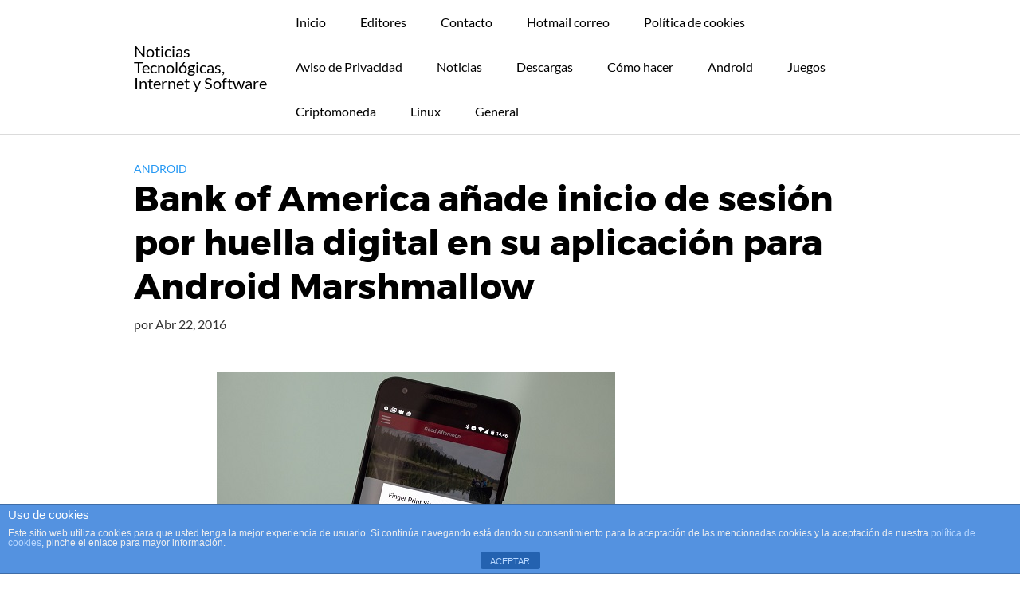

--- FILE ---
content_type: text/html; charset=UTF-8
request_url: https://www.reiniciado.net/bank-of-america-anade-inicio-de-sesion-por-huella-digital-en-su-aplicacion-para-android-marshmallow/
body_size: 10505
content:
<!DOCTYPE html>
<html lang="es">
<head>
	
	<!-- Global site tag (gtag.js) - Google Analytics -->
<script async src="https://www.googletagmanager.com/gtag/js?id=UA-155948554-1"></script>
<script>
  window.dataLayer = window.dataLayer || [];
  function gtag(){dataLayer.push(arguments);}
  gtag('js', new Date());

  gtag('config', 'UA-155948554-1');
</script>

	<meta charset="UTF-8">
	<meta name="viewport" content="width=device-width, initial-scale=1">
	<link rel="profile" href="https://gmpg.org/xfn/11">
	<meta name='robots' content='index, follow, max-image-preview:large, max-snippet:-1, max-video-preview:-1' />

	<!-- This site is optimized with the Yoast SEO plugin v18.9 - https://yoast.com/wordpress/plugins/seo/ -->
	<title>Bank of America añade inicio de sesión por huella digital en su aplicación para Android Marshmallow</title><link rel="stylesheet" href="https://www.reiniciado.net/wp-content/cache/min/1/e0d2e5d06dd2380639ba5bc1679c9b6e.css" media="all" data-minify="1" />
	<meta name="description" content="La última actualización de la aplicación del Bank of America para Android ofrece ahora mayores beneficios de seguridad para los usuarios de Marshmallow." />
	<link rel="canonical" href="https://www.reiniciado.net/bank-of-america-anade-inicio-de-sesion-por-huella-digital-en-su-aplicacion-para-android-marshmallow/" />
	<meta property="og:locale" content="es_ES" />
	<meta property="og:type" content="article" />
	<meta property="og:title" content="Bank of America añade inicio de sesión por huella digital en su aplicación para Android Marshmallow" />
	<meta property="og:description" content="La última actualización de la aplicación del Bank of America para Android ofrece ahora mayores beneficios de seguridad para los usuarios de Marshmallow." />
	<meta property="og:url" content="https://www.reiniciado.net/bank-of-america-anade-inicio-de-sesion-por-huella-digital-en-su-aplicacion-para-android-marshmallow/" />
	<meta property="og:site_name" content="Noticias Tecnológicas, Internet y Software" />
	<meta property="article:published_time" content="2016-04-22T16:34:50+00:00" />
	<meta property="article:modified_time" content="2016-04-22T12:35:43+00:00" />
	<meta property="og:image" content="https://www.reiniciado.net/wp-content/uploads/2016/04/App-del-Bank-of-America-añade-inicio-de-sesión-por-huella-digital-a-Marshmallow.jpg" />
	<meta property="og:image:width" content="500" />
	<meta property="og:image:height" content="351" />
	<meta property="og:image:type" content="image/jpeg" />
	<meta name="twitter:card" content="summary" />
	<meta name="twitter:label1" content="Escrito por" />
	<meta name="twitter:data1" content="" />
	<meta name="twitter:label2" content="Tiempo de lectura" />
	<meta name="twitter:data2" content="2 minutos" />
	<script type="application/ld+json" class="yoast-schema-graph">{"@context":"https://schema.org","@graph":[{"@type":"WebSite","@id":"https://www.reiniciado.net/#website","url":"https://www.reiniciado.net/","name":"Noticias Tecnológicas, Internet y Software","description":"Internet y actualidad tecnológica.","potentialAction":[{"@type":"SearchAction","target":{"@type":"EntryPoint","urlTemplate":"https://www.reiniciado.net/?s={search_term_string}"},"query-input":"required name=search_term_string"}],"inLanguage":"es"},{"@type":"ImageObject","inLanguage":"es","@id":"https://www.reiniciado.net/bank-of-america-anade-inicio-de-sesion-por-huella-digital-en-su-aplicacion-para-android-marshmallow/#primaryimage","url":"https://www.reiniciado.net/wp-content/uploads/2016/04/App-del-Bank-of-America-añade-inicio-de-sesión-por-huella-digital-a-Marshmallow.jpg","contentUrl":"https://www.reiniciado.net/wp-content/uploads/2016/04/App-del-Bank-of-America-añade-inicio-de-sesión-por-huella-digital-a-Marshmallow.jpg","width":500,"height":351},{"@type":"WebPage","@id":"https://www.reiniciado.net/bank-of-america-anade-inicio-de-sesion-por-huella-digital-en-su-aplicacion-para-android-marshmallow/#webpage","url":"https://www.reiniciado.net/bank-of-america-anade-inicio-de-sesion-por-huella-digital-en-su-aplicacion-para-android-marshmallow/","name":"Bank of America añade inicio de sesión por huella digital en su aplicación para Android Marshmallow","isPartOf":{"@id":"https://www.reiniciado.net/#website"},"primaryImageOfPage":{"@id":"https://www.reiniciado.net/bank-of-america-anade-inicio-de-sesion-por-huella-digital-en-su-aplicacion-para-android-marshmallow/#primaryimage"},"datePublished":"2016-04-22T16:34:50+00:00","dateModified":"2016-04-22T12:35:43+00:00","author":{"@id":""},"description":"La última actualización de la aplicación del Bank of America para Android ofrece ahora mayores beneficios de seguridad para los usuarios de Marshmallow.","breadcrumb":{"@id":"https://www.reiniciado.net/bank-of-america-anade-inicio-de-sesion-por-huella-digital-en-su-aplicacion-para-android-marshmallow/#breadcrumb"},"inLanguage":"es","potentialAction":[{"@type":"ReadAction","target":["https://www.reiniciado.net/bank-of-america-anade-inicio-de-sesion-por-huella-digital-en-su-aplicacion-para-android-marshmallow/"]}]},{"@type":"BreadcrumbList","@id":"https://www.reiniciado.net/bank-of-america-anade-inicio-de-sesion-por-huella-digital-en-su-aplicacion-para-android-marshmallow/#breadcrumb","itemListElement":[{"@type":"ListItem","position":1,"name":"Portada","item":"https://www.reiniciado.net/"},{"@type":"ListItem","position":2,"name":"Bank of America añade inicio de sesión por huella digital en su aplicación para Android Marshmallow"}]},{"@type":"Person","@id":""}]}</script>
	<!-- / Yoast SEO plugin. -->



<link rel="alternate" type="application/rss+xml" title="Noticias Tecnológicas, Internet y Software &raquo; Feed" href="https://www.reiniciado.net/feed/" />
<link rel="alternate" type="application/rss+xml" title="Noticias Tecnológicas, Internet y Software &raquo; Feed de los comentarios" href="https://www.reiniciado.net/comments/feed/" />
<link rel="alternate" type="application/rss+xml" title="Noticias Tecnológicas, Internet y Software &raquo; Comentario Bank of America añade inicio de sesión por huella digital en su aplicación para Android Marshmallow del feed" href="https://www.reiniciado.net/bank-of-america-anade-inicio-de-sesion-por-huella-digital-en-su-aplicacion-para-android-marshmallow/feed/" />







<style id='rocket-lazyload-inline-css' type='text/css'>
.rll-youtube-player{position:relative;padding-bottom:56.23%;height:0;overflow:hidden;max-width:100%;}.rll-youtube-player:focus-within{outline: 2px solid currentColor;outline-offset: 5px;}.rll-youtube-player iframe{position:absolute;top:0;left:0;width:100%;height:100%;z-index:100;background:0 0}.rll-youtube-player img{bottom:0;display:block;left:0;margin:auto;max-width:100%;width:100%;position:absolute;right:0;top:0;border:none;height:auto;-webkit-transition:.4s all;-moz-transition:.4s all;transition:.4s all}.rll-youtube-player img:hover{-webkit-filter:brightness(75%)}.rll-youtube-player .play{height:100%;width:100%;left:0;top:0;position:absolute;background:url(https://www.reiniciado.net/wp-content/plugins/wp-rocket/assets/img/youtube.png) no-repeat center;background-color: transparent !important;cursor:pointer;border:none;}
</style>
<script type='text/javascript' src='https://www.reiniciado.net/wp-includes/js/jquery/jquery.min.js?ver=3.6.0' id='jquery-core-js'></script>



<link rel="EditURI" type="application/rsd+xml" title="RSD" href="https://www.reiniciado.net/xmlrpc.php?rsd" />
<link rel="wlwmanifest" type="application/wlwmanifest+xml" href="https://www.reiniciado.net/wp-includes/wlwmanifest.xml" /> 
<link rel='shortlink' href='https://www.reiniciado.net/?p=32494' />
	<style>
		@media(min-width: 48rem){

			.container {
				width: 61rem;
			}

			.entry-content {
				max-width: 75%;
				flex-basis: 75%;
			}

			.entry-aside {
				max-width: 25%;
				flex-basis: 25%;
				order: 0;
				-ms-flex-order: 0;

			}

		}


		
		a {
			color: #2196f3;
		}

		

		
		.site-header {
			background-color: #ffffff;
		}

		
		
			.site-header a {
				color: ;
			}

			.site-nav-trigger span:before, .site-nav-trigger span:after, .site-nav-trigger span {
				background-color: ;
			}

			.site-navbar .menu-item-has-children:after {
				border-color: ;
			}

		

</style>

<style>
	</style>
			<style id="wpsp-style-frontend"></style>
			<link rel="icon" href="https://www.reiniciado.net/wp-content/uploads/2022/04/cropped-reiniciado-tecnologia-noticias-pc-gaming-gamer-correo-favicon-android-pc-ios-2-32x32.jpg" sizes="32x32" />
<link rel="icon" href="https://www.reiniciado.net/wp-content/uploads/2022/04/cropped-reiniciado-tecnologia-noticias-pc-gaming-gamer-correo-favicon-android-pc-ios-2-192x192.jpg" sizes="192x192" />
<link rel="apple-touch-icon" href="https://www.reiniciado.net/wp-content/uploads/2022/04/cropped-reiniciado-tecnologia-noticias-pc-gaming-gamer-correo-favicon-android-pc-ios-2-180x180.jpg" />
<meta name="msapplication-TileImage" content="https://www.reiniciado.net/wp-content/uploads/2022/04/cropped-reiniciado-tecnologia-noticias-pc-gaming-gamer-correo-favicon-android-pc-ios-2-270x270.jpg" />
<noscript><style id="rocket-lazyload-nojs-css">.rll-youtube-player, [data-lazy-src]{display:none !important;}</style></noscript>	
	<script data-ad-client="ca-pub-8069983453425960" async src="https://pagead2.googlesyndication.com/pagead/js/adsbygoogle.js"></script>
	<script>
(adsbygoogle = windows.adsbygoogle || []).push({
google_ad_client: "ca-pub-4846845172567012",
enable_page_level_ads: true,
overlays: {bottom: true}
});
</script> 
</head>
<body data-rsssl=1 class="post-template-default single single-post postid-32494 single-format-standard wp-schema-pro-2.7.2">
	<a class="screen-reader-text" href="#content">Saltar al contenido</a>
	
		
	

	
	<header class="site-header with-header">
		<div class="container">

			
				<div class="site-logo">

										<a href="https://www.reiniciado.net">Noticias Tecnológicas, Internet y Software</a>
					
				</div>

			
			
			<nav class="site-navbar site-navbar-right">
				<ul><li id="menu-item-58273" class="menu-item menu-item-type-custom menu-item-object-custom menu-item-58273"><a href="https://reiniciado.net" target="_blank" rel="nofollow">Inicio</a></li>
<li id="menu-item-20895" class="menu-item menu-item-type-post_type menu-item-object-page menu-item-20895"><a href="https://www.reiniciado.net/editores/">Editores</a></li>
<li id="menu-item-5761" class="menu-item menu-item-type-post_type menu-item-object-page menu-item-5761"><a href="https://www.reiniciado.net/contacto/">Contacto</a></li>
<li id="menu-item-58302" class="menu-item menu-item-type-post_type menu-item-object-page menu-item-58302"><a href="https://www.reiniciado.net/hotmail-iniciar-sesion-crear-cuenta-correo-electronico/">Hotmail correo</a></li>
<li id="menu-item-70820" class="menu-item menu-item-type-post_type menu-item-object-page menu-item-70820"><a href="https://www.reiniciado.net/politica-de-cookies/">Política de cookies</a></li>
<li id="menu-item-70823" class="menu-item menu-item-type-post_type menu-item-object-page menu-item-70823"><a href="https://www.reiniciado.net/aviso-de-privacidad/">Aviso de Privacidad</a></li>
<li id="menu-item-73735" class="menu-item menu-item-type-taxonomy menu-item-object-category current-post-ancestor current-menu-parent current-post-parent menu-item-73735"><a href="https://www.reiniciado.net/category/noticias/">Noticias</a></li>
<li id="menu-item-73736" class="menu-item menu-item-type-taxonomy menu-item-object-category menu-item-73736"><a href="https://www.reiniciado.net/category/descargas/">Descargas</a></li>
<li id="menu-item-73737" class="menu-item menu-item-type-taxonomy menu-item-object-category menu-item-73737"><a href="https://www.reiniciado.net/category/como-hacer/">Cómo hacer</a></li>
<li id="menu-item-73738" class="menu-item menu-item-type-taxonomy menu-item-object-category current-post-ancestor current-menu-parent current-post-parent menu-item-73738"><a href="https://www.reiniciado.net/category/android/">Android</a></li>
<li id="menu-item-73739" class="menu-item menu-item-type-taxonomy menu-item-object-category menu-item-73739"><a href="https://www.reiniciado.net/category/juegos/">Juegos</a></li>
<li id="menu-item-73740" class="menu-item menu-item-type-taxonomy menu-item-object-category menu-item-73740"><a href="https://www.reiniciado.net/category/criptomoneda/">Criptomoneda</a></li>
<li id="menu-item-73741" class="menu-item menu-item-type-taxonomy menu-item-object-category menu-item-73741"><a href="https://www.reiniciado.net/category/linux/">Linux</a></li>
<li id="menu-item-73742" class="menu-item menu-item-type-taxonomy menu-item-object-category menu-item-73742"><a href="https://www.reiniciado.net/category/general/">General</a></li>
</ul>			</nav>
			<div class="site-trigger">
				<a class="site-nav-trigger">
					<span></span>
				</a>
			</div>

					</div>
	</header>

	

	
	<!-- Yandex.Metrika counter -->

<noscript><div><img src="https://mc.yandex.ru/watch/51114860" style="position:absolute; left:-9999px;" alt="" /></div></noscript>
<!-- /Yandex.Metrika counter --><main id="content" class="site-main post-32494 post type-post status-publish format-standard has-post-thumbnail category-android category-noticias tag-android tag-bank-of-america tag-marshmallow">

	
	<header class="default-header">
	<div class="container">
		
			
			<div class="category">
				<a href="https://www.reiniciado.net/category/android/">Android</a>			</div>

			<h1 class="title">Bank of America añade inicio de sesión por huella digital en su aplicación para Android Marshmallow</h1>
			<div class="meta">
				<span class="byline"> por <span class="author"></span></span> <span class="posted-on">Abr 22, 2016</span>			</div>

			
			
			
		
	</div>

	
</header>

		
	<div id="content-wrapper" class="container flex">
		<div class="entry-content">

			
		<div class="post-thumbnail"><img width="500" height="351" src="data:image/svg+xml,%3Csvg%20xmlns='http://www.w3.org/2000/svg'%20viewBox='0%200%20500%20351'%3E%3C/svg%3E" class="attachment-large size-large wp-post-image" alt="" data-lazy-srcset="https://www.reiniciado.net/wp-content/uploads/2016/04/App-del-Bank-of-America-añade-inicio-de-sesión-por-huella-digital-a-Marshmallow.jpg 500w, https://www.reiniciado.net/wp-content/uploads/2016/04/App-del-Bank-of-America-añade-inicio-de-sesión-por-huella-digital-a-Marshmallow-100x70.jpg 100w" data-lazy-sizes="(max-width: 500px) 100vw, 500px" data-lazy-src="https://www.reiniciado.net/wp-content/uploads/2016/04/App-del-Bank-of-America-añade-inicio-de-sesión-por-huella-digital-a-Marshmallow.jpg" /><noscript><img width="500" height="351" src="https://www.reiniciado.net/wp-content/uploads/2016/04/App-del-Bank-of-America-añade-inicio-de-sesión-por-huella-digital-a-Marshmallow.jpg" class="attachment-large size-large wp-post-image" alt="" srcset="https://www.reiniciado.net/wp-content/uploads/2016/04/App-del-Bank-of-America-añade-inicio-de-sesión-por-huella-digital-a-Marshmallow.jpg 500w, https://www.reiniciado.net/wp-content/uploads/2016/04/App-del-Bank-of-America-añade-inicio-de-sesión-por-huella-digital-a-Marshmallow-100x70.jpg 100w" sizes="(max-width: 500px) 100vw, 500px" /></noscript></div>

		<div class="banner desktop "></div><div class="banner mobile "></div>			
			<div class="adsb30" style=" margin:12px; margin-left:0px; float:left"><script async src="https://pagead2.googlesyndication.com/pagead/js/adsbygoogle.js"></script>
<ins class="adsbygoogle"
     style="display:block; text-align:center;"
     data-ad-layout="in-article"
     data-ad-format="fluid"
     data-ad-client="ca-pub-8069983453425960"
     data-ad-slot="8940188119"></ins>
<script>
     (adsbygoogle = window.adsbygoogle || []).push({});
</script></div><p style="text-align: justify;">La última actualización aplicada a la aplicación del <strong>Bank of America</strong> para <strong>Android</strong> <strong>ofrece ahora mayores beneficios de seguridad para los usuarios de Marshmallow,</strong> agregando <strong>soporte para el inicio de sesión en sus cuentas a través del uso de la API de autenticación por sistema biométrico,</strong> tan solo con un toque.</p>
<p style="text-align: justify;">Este sistema permite a cualquier persona con un dispositivo compatible, es decir, con lector de huellas digitales y soporte para <strong>Android 6.0 Marshmallow</strong> el tener todas sus transacciones al alcance de su dedo.  Anteriormente, esta posibilidad solo era ofrecida a usuarios con teléfonos Samsung, debido al uso de su API.</p><div class="banner mobile "></div><div class="banner desktop "></div>
<p style="text-align: justify;"><strong><img class="aligncenter size-full wp-image-32496" src="data:image/svg+xml,%3Csvg%20xmlns='http://www.w3.org/2000/svg'%20viewBox='0%200%20500%20279'%3E%3C/svg%3E" alt="Bank of America para Android ofrece ahora mayores beneficios de seguridad para los usuarios de Marshmallow" width="500" height="279" data-lazy-src="https://www.reiniciado.net/wp-content/uploads/2016/04/Bank-of-America-para-Android-ofrece-ahora-mayores-beneficios-de-seguridad-para-los-usuarios-de-Marshmallow.png" /><noscript><img class="aligncenter size-full wp-image-32496" src="https://www.reiniciado.net/wp-content/uploads/2016/04/Bank-of-America-para-Android-ofrece-ahora-mayores-beneficios-de-seguridad-para-los-usuarios-de-Marshmallow.png" alt="Bank of America para Android ofrece ahora mayores beneficios de seguridad para los usuarios de Marshmallow" width="500" height="279" /></noscript></strong></p>
<p style="text-align: justify;">Sin embargo, no es esa la única característica de esta nueva actualización. También se permite revisar el catálogo de órdenes, personalizar los cheques y</p><div class="adsb30" style=" margin:12px; text-align:center"><script async src="https://pagead2.googlesyndication.com/pagead/js/adsbygoogle.js"></script>
<!-- reiniciado mitad del contenido -->
<ins class="adsbygoogle"
     style="display:block"
     data-ad-client="ca-pub-8069983453425960"
     data-ad-slot="4070278467"
     data-ad-format="auto"
     data-full-width-responsive="true"></ins>
<script>
     (adsbygoogle = window.adsbygoogle || []).push({});
</script>

</div>
<ul style="text-align: justify;">
<li>Pedir cheques: Explorar el catalogo, personalizar los cheques y rastrear su orden.</li>
<li>Escoger como se depositan los cheques: sea permitiendo que el teléfono tome la foto automáticamente, o tomando la captura por uno mismo.</li>
<li>Iniciar sesión con la huella digital. Si el modelo de celular posee esta característica, será visible un aviso con una casilla de verificación al iniciar sesión desde la app.</li>
</ul>
<p style="text-align: justify;">Es de recordar que hasta hace no tanto tiempo, las características biométricas de seguridad se limitaron a ser usadas por agencias gubernamentales, así como a un distinguido conjunto de fabricantes, como HP, que implantaron el hardware necesario en sus dispositivos portátiles.</p>
<p style="text-align: justify;">Últimamente, no obstante, los esfuerzos de marketing de <strong>Apple</strong> y posteriormente la empresa <strong>Samsung</strong> <strong>han, hecho posible la popularización del concepto de usar la huella digital para desbloquear dispositivos, como en teléfonos inteligentes y tabletas</strong>, para luego para acceder o autorizar diversas funciones, como la tienda de aplicaciones.</p>
<p style="text-align: justify;">En pocas palabras, la nueva función hace posible que los usuarios ingresen eficazmente a sus cuentas y puedan desplazarse por las funciones regulares de la aplicación <strong>sin necesidad de ingresar una clave</strong>.</p>
<p style="text-align: justify;"><strong><img class="aligncenter size-full wp-image-32497" src="data:image/svg+xml,%3Csvg%20xmlns='http://www.w3.org/2000/svg'%20viewBox='0%200%20500%20244'%3E%3C/svg%3E" alt="La app de Bank of America también es compatible con el Apple Watch" width="500" height="244" data-lazy-src="https://www.reiniciado.net/wp-content/uploads/2016/04/La-app-de-Bank-of-America-también-es-compatible-con-el-Apple-Watch.jpg" /><noscript><img class="aligncenter size-full wp-image-32497" src="https://www.reiniciado.net/wp-content/uploads/2016/04/La-app-de-Bank-of-America-también-es-compatible-con-el-Apple-Watch.jpg" alt="La app de Bank of America también es compatible con el Apple Watch" width="500" height="244" /></noscript></strong></p>
<p style="text-align: justify;">Es importante resaltar que la <strong>aplicación de Bank of America también es compatible con el Apple Watch</strong>, gracias a lo cual  los usuarios pueden verificar cual es el balance de su cuenta, así como las  transacciones recientes realizadas desde sus cuentas vinculadas, al igual que recibir alertas directamente en su reloj, aunque, de momento, no se ha incorporado función alguna que involucre sistema biométrico entre sus características</p><div class="adsb30" style=" margin:12px; margin-left:0px; text-align:left"><script async src="https://pagead2.googlesyndication.com/pagead/js/adsbygoogle.js"></script>
<!-- Reiniciado enlaces adaptativos final post -->
<ins class="adsbygoogle"
     style="display:block"
     data-ad-client="ca-pub-8069983453425960"
     data-ad-slot="4042358306"
     data-ad-format="link"
     data-full-width-responsive="true"></ins>
<script>
     (adsbygoogle = window.adsbygoogle || []).push({});
</script></div>
 <style> ins.adsbygoogle { background: transparent !important; } </style></p>
			
			<div class="banner desktop "></div><div class="banner mobile "></div>
			<footer class="entry-footer">
				
				
	<section class="entry-related">
		<h3>Entradas relacionadas</h3>
		<div class="flex flex-fluid">
			<article id="post-74520" class="entry-item column-third">
	<a href="https://www.reiniciado.net/como-ver-el-codigo-fuente-de-un-sitio-web-desde-tu-celular/" rel="bookmark">
		<img width="150" height="150" src="data:image/svg+xml,%3Csvg%20xmlns='http://www.w3.org/2000/svg'%20viewBox='0%200%20150%20150'%3E%3C/svg%3E" class="attachment-thumbnail size-thumbnail wp-post-image" alt="Como ver el código fuente de un sitio web desde tu celular" data-lazy-src="https://www.reiniciado.net/wp-content/uploads/2022/04/Como-ver-el-codigo-fuente-de-un-sitio-web-desde-tu-celular-150x150.jpg" /><noscript><img width="150" height="150" src="https://www.reiniciado.net/wp-content/uploads/2022/04/Como-ver-el-codigo-fuente-de-un-sitio-web-desde-tu-celular-150x150.jpg" class="attachment-thumbnail size-thumbnail wp-post-image" alt="Como ver el código fuente de un sitio web desde tu celular" /></noscript><h4 class="entry-title">Como ver el código fuente de un sitio web desde tu celular</h4>	</a>
</article>
<article id="post-71572" class="entry-item column-third">
	<a href="https://www.reiniciado.net/herramientas-utiles-para-la-programacion-en-android/" rel="bookmark">
		<img width="150" height="150" src="data:image/svg+xml,%3Csvg%20xmlns='http://www.w3.org/2000/svg'%20viewBox='0%200%20150%20150'%3E%3C/svg%3E" class="attachment-thumbnail size-thumbnail wp-post-image" alt="20 herramientas útiles para la programación en Android" data-lazy-src="https://www.reiniciado.net/wp-content/uploads/2022/01/20-herramientas-utiles-para-la-programacion-en-Android-150x150.jpg" /><noscript><img width="150" height="150" src="https://www.reiniciado.net/wp-content/uploads/2022/01/20-herramientas-utiles-para-la-programacion-en-Android-150x150.jpg" class="attachment-thumbnail size-thumbnail wp-post-image" alt="20 herramientas útiles para la programación en Android" /></noscript><h4 class="entry-title">20 herramientas útiles para la programación en Android</h4>	</a>
</article>
<article id="post-70898" class="entry-item column-third">
	<a href="https://www.reiniciado.net/5-aplicaciones-de-ecualizador-de-android-para-un-mejor-audio-en-tu-telefono/" rel="bookmark">
		<img width="150" height="150" src="data:image/svg+xml,%3Csvg%20xmlns='http://www.w3.org/2000/svg'%20viewBox='0%200%20150%20150'%3E%3C/svg%3E" class="attachment-thumbnail size-thumbnail wp-post-image" alt="5 Aplicaciones de ecualizador de Android para un mejor audio en tu teléfono" data-lazy-src="https://www.reiniciado.net/wp-content/uploads/2022/01/5-Aplicaciones-de-ecualizador-de-Android-para-un-mejor-audio-en-tu-teléfono-150x150.jpg" /><noscript><img width="150" height="150" src="https://www.reiniciado.net/wp-content/uploads/2022/01/5-Aplicaciones-de-ecualizador-de-Android-para-un-mejor-audio-en-tu-teléfono-150x150.jpg" class="attachment-thumbnail size-thumbnail wp-post-image" alt="5 Aplicaciones de ecualizador de Android para un mejor audio en tu teléfono" /></noscript><h4 class="entry-title">5 Aplicaciones de ecualizador de Android para un mejor audio en tu teléfono</h4>	</a>
</article>
<article id="post-70844" class="entry-item column-third">
	<a href="https://www.reiniciado.net/las-mejores-aplicaciones-de-sonidos-y-efectos-para-memes-soundboard/" rel="bookmark">
		<img width="150" height="150" src="data:image/svg+xml,%3Csvg%20xmlns='http://www.w3.org/2000/svg'%20viewBox='0%200%20150%20150'%3E%3C/svg%3E" class="attachment-thumbnail size-thumbnail wp-post-image" alt="" data-lazy-src="https://www.reiniciado.net/wp-content/uploads/2020/07/Las-Mejores-aplicaciones-de-sonidos-y-efectos-para-memes-Soundboard-150x150.jpg" /><noscript><img width="150" height="150" src="https://www.reiniciado.net/wp-content/uploads/2020/07/Las-Mejores-aplicaciones-de-sonidos-y-efectos-para-memes-Soundboard-150x150.jpg" class="attachment-thumbnail size-thumbnail wp-post-image" alt="" /></noscript><h4 class="entry-title">Las Mejores aplicaciones de sonidos y efectos para memes Soundboard</h4>	</a>
</article>
<article id="post-70723" class="entry-item column-third">
	<a href="https://www.reiniciado.net/los-mejores-juegos-moba-para-dispositivos-android/" rel="bookmark">
		<img width="150" height="150" src="data:image/svg+xml,%3Csvg%20xmlns='http://www.w3.org/2000/svg'%20viewBox='0%200%20150%20150'%3E%3C/svg%3E" class="attachment-thumbnail size-thumbnail wp-post-image" alt="Los 20 mejores Juegos MOBA para dispositivos Android" data-lazy-src="https://www.reiniciado.net/wp-content/uploads/2020/07/Los-20-mejores-Juegos-MOBA-para-dispositivos-Android-150x150.jpg" /><noscript><img width="150" height="150" src="https://www.reiniciado.net/wp-content/uploads/2020/07/Los-20-mejores-Juegos-MOBA-para-dispositivos-Android-150x150.jpg" class="attachment-thumbnail size-thumbnail wp-post-image" alt="Los 20 mejores Juegos MOBA para dispositivos Android" /></noscript><h4 class="entry-title">Los 20 mejores Juegos MOBA para dispositivos Android</h4>	</a>
</article>
<article id="post-68446" class="entry-item column-third">
	<a href="https://www.reiniciado.net/los-mejores-juegos-sin-conexion-para-android/" rel="bookmark">
		<img width="150" height="150" src="data:image/svg+xml,%3Csvg%20xmlns='http://www.w3.org/2000/svg'%20viewBox='0%200%20150%20150'%3E%3C/svg%3E" class="attachment-thumbnail size-thumbnail wp-post-image" alt="" data-lazy-src="https://www.reiniciado.net/wp-content/uploads/2020/07/Los-20-mejores-juegos-sin-conexión-para-Android-150x150.jpg" /><noscript><img width="150" height="150" src="https://www.reiniciado.net/wp-content/uploads/2020/07/Los-20-mejores-juegos-sin-conexión-para-Android-150x150.jpg" class="attachment-thumbnail size-thumbnail wp-post-image" alt="" /></noscript><h4 class="entry-title">Los 20 mejores juegos sin conexión para Android</h4>	</a>
</article>
		</div>
	</section>

	
									<div id="comments" class="comments-area">
		<div id="respond" class="comment-respond">
		<h3>Deja una respuesta <small><a rel="nofollow" id="cancel-comment-reply-link" href="/bank-of-america-anade-inicio-de-sesion-por-huella-digital-en-su-aplicacion-para-android-marshmallow/#respond" style="display:none;">Cancelar la respuesta</a></small></h3><form action="https://www.reiniciado.net/wp-comments-post.php" method="post" id="commentform" class="comment-form" novalidate><p class="comment-notes"><span id="email-notes">Tu dirección de correo electrónico no será publicada.</span> Los campos obligatorios están marcados con <span class="required">*</span></p><textarea id="comment" name="comment" cols="45" rows="1" required></textarea><p class="comment-form-author"><label for="author">Nombre <span class="required">*</span></label> <input id="author" name="author" type="text" value="" size="30" maxlength="245" required='required' /></p>
<p class="comment-form-email"><label for="email">Correo electrónico <span class="required">*</span></label> <input id="email" name="email" type="email" value="" size="30" maxlength="100" aria-describedby="email-notes" required='required' /></p>
<p class="comment-form-url"><label for="url">Web</label> <input id="url" name="url" type="url" value="" size="30" maxlength="200" /></p>
<p class="comment-form-cookies-consent"><input id="wp-comment-cookies-consent" name="wp-comment-cookies-consent" type="checkbox" value="yes" /> <label for="wp-comment-cookies-consent">Guarda mi nombre, correo electrónico y web en este navegador para la próxima vez que comente.</label></p>
<p class="form-submit"><input name="submit" type="submit" id="submit" class="btn btn-primary" value="Publicar el comentario" /> <input type='hidden' name='comment_post_ID' value='32494' id='comment_post_ID' />
<input type='hidden' name='comment_parent' id='comment_parent' value='0' />
</p></form>	</div><!-- #respond -->
	</div><!-- #comments -->				
				
			</footer>

		</div>

		<aside id="secondary" class="widget-area entry-aside">
	<div class="widget-area-wrapper sticky">
		<section id="custom_html-3" class="widget_text widget widget_custom_html"><div class="textwidget custom-html-widget"><script async src="https://pagead2.googlesyndication.com/pagead/js/adsbygoogle.js"></script>
<!-- Reiniciado bloque widget derecha -->
<ins class="adsbygoogle"
     style="display:block"
     data-ad-client="ca-pub-8069983453425960"
     data-ad-slot="7267287442"
     data-ad-format="auto"
     data-full-width-responsive="true"></ins>
<script>
     (adsbygoogle = window.adsbygoogle || []).push({});
</script>
</div></section>	</div>
</aside><!-- #secondary -->		
	</div>
</main>


<footer class="site-footer">
	<div class="container">
				<div class="credits row">

	
		<p>Internet y actualidad tecnológica.</p>

		
</div>
	</div>
</footer>


<!-- Site Overlay -->
<div class="site-overlay"></div>

<!-- HTML del pié de página -->
<div class="cdp-cookies-alerta  cdp-solapa-ocultar cdp-cookies-textos-izq cdp-cookies-tema-azul">
	<div class="cdp-cookies-texto">
		<h4 style="font-size:15px !important;line-height:15px !important">Uso de cookies</h4><p style="font-size:12px !important;line-height:12px !important">Este sitio web utiliza cookies para que usted tenga la mejor experiencia de usuario. Si continúa navegando está dando su consentimiento para la aceptación de las mencionadas cookies y la aceptación de nuestra <a href="https://reiniciado.net/politica-de-cookies/" style="font-size:12px !important;line-height:12px !important">política de cookies</a>, pinche el enlace para mayor información.</p>
		<a href="javascript:;" class="cdp-cookies-boton-cerrar">ACEPTAR</a> 
	</div>
	<a class="cdp-cookies-solapa">Aviso de cookies</a>
</div>
 
		<script type="application/ld+json">
			{
				"@context": "http://schema.org",
				"@type": "WebSite",
				"name": "Noticias Tecnológicas, Internet y Software",
				"alternateName": "Internet y actualidad tecnológica.",
				"url": "https://www.reiniciado.net/url"
			}
		</script>

		
			<script type="application/ld+json">
				{
				"@context": "http://schema.org",
				"@type": "Article",
				"headline": "La última actualización aplicada a la aplicación del Bank of America para Leer más...",
				"mainEntityOfPage": {
					"@type": "WebPage",
					"@id": "https://www.reiniciado.net/bank-of-america-anade-inicio-de-sesion-por-huella-digital-en-su-aplicacion-para-android-marshmallow/"
				},
				
				"image": {
					"@type": "ImageObject",
					"url": "https://www.reiniciado.net/wp-content/uploads/2016/04/App-del-Bank-of-America-añade-inicio-de-sesión-por-huella-digital-a-Marshmallow.jpg",
					"height": 0,
					"width": 0				},

				
				"datePublished": "2016-04-22",
				"dateModified": "2016-04-22",
				"author": {
					"@type": "Person",
					"name": ""
				},
				"publisher": {
					"@type": "Organization",
					"name": "Noticias Tecnológicas, Internet y Software"

								}

								}
			</script>

		
		
<script type='text/javascript' src='https://www.reiniciado.net/wp-includes/js/dist/vendor/wp-polyfill.min.js?ver=3.15.0' id='wp-polyfill-js'></script>




<script type='text/javascript' id='rocket-browser-checker-js-after'>
"use strict";var _createClass=function(){function defineProperties(target,props){for(var i=0;i<props.length;i++){var descriptor=props[i];descriptor.enumerable=descriptor.enumerable||!1,descriptor.configurable=!0,"value"in descriptor&&(descriptor.writable=!0),Object.defineProperty(target,descriptor.key,descriptor)}}return function(Constructor,protoProps,staticProps){return protoProps&&defineProperties(Constructor.prototype,protoProps),staticProps&&defineProperties(Constructor,staticProps),Constructor}}();function _classCallCheck(instance,Constructor){if(!(instance instanceof Constructor))throw new TypeError("Cannot call a class as a function")}var RocketBrowserCompatibilityChecker=function(){function RocketBrowserCompatibilityChecker(options){_classCallCheck(this,RocketBrowserCompatibilityChecker),this.passiveSupported=!1,this._checkPassiveOption(this),this.options=!!this.passiveSupported&&options}return _createClass(RocketBrowserCompatibilityChecker,[{key:"_checkPassiveOption",value:function(self){try{var options={get passive(){return!(self.passiveSupported=!0)}};window.addEventListener("test",null,options),window.removeEventListener("test",null,options)}catch(err){self.passiveSupported=!1}}},{key:"initRequestIdleCallback",value:function(){!1 in window&&(window.requestIdleCallback=function(cb){var start=Date.now();return setTimeout(function(){cb({didTimeout:!1,timeRemaining:function(){return Math.max(0,50-(Date.now()-start))}})},1)}),!1 in window&&(window.cancelIdleCallback=function(id){return clearTimeout(id)})}},{key:"isDataSaverModeOn",value:function(){return"connection"in navigator&&!0===navigator.connection.saveData}},{key:"supportsLinkPrefetch",value:function(){var elem=document.createElement("link");return elem.relList&&elem.relList.supports&&elem.relList.supports("prefetch")&&window.IntersectionObserver&&"isIntersecting"in IntersectionObserverEntry.prototype}},{key:"isSlowConnection",value:function(){return"connection"in navigator&&"effectiveType"in navigator.connection&&("2g"===navigator.connection.effectiveType||"slow-2g"===navigator.connection.effectiveType)}}]),RocketBrowserCompatibilityChecker}();
</script>
<script type='text/javascript' id='rocket-preload-links-js-extra'>
/* <![CDATA[ */
var RocketPreloadLinksConfig = {"excludeUris":"\/(?:.+\/)?feed(?:\/(?:.+\/?)?)?$|\/(?:.+\/)?embed\/|\/(index\\.php\/)?(.*)wp\\-json(\/.*|$)|\/refer\/|\/go\/|\/recommend\/|\/recommends\/","usesTrailingSlash":"1","imageExt":"jpg|jpeg|gif|png|tiff|bmp|webp|avif|pdf|doc|docx|xls|xlsx|php","fileExt":"jpg|jpeg|gif|png|tiff|bmp|webp|avif|pdf|doc|docx|xls|xlsx|php|html|htm","siteUrl":"https:\/\/www.reiniciado.net","onHoverDelay":"100","rateThrottle":"3"};
/* ]]> */
</script>
<script type='text/javascript' id='rocket-preload-links-js-after'>
(function() {
"use strict";var r="function"==typeof Symbol&&"symbol"==typeof Symbol.iterator?function(e){return typeof e}:function(e){return e&&"function"==typeof Symbol&&e.constructor===Symbol&&e!==Symbol.prototype?"symbol":typeof e},e=function(){function i(e,t){for(var n=0;n<t.length;n++){var i=t[n];i.enumerable=i.enumerable||!1,i.configurable=!0,"value"in i&&(i.writable=!0),Object.defineProperty(e,i.key,i)}}return function(e,t,n){return t&&i(e.prototype,t),n&&i(e,n),e}}();function i(e,t){if(!(e instanceof t))throw new TypeError("Cannot call a class as a function")}var t=function(){function n(e,t){i(this,n),this.browser=e,this.config=t,this.options=this.browser.options,this.prefetched=new Set,this.eventTime=null,this.threshold=1111,this.numOnHover=0}return e(n,[{key:"init",value:function(){!this.browser.supportsLinkPrefetch()||this.browser.isDataSaverModeOn()||this.browser.isSlowConnection()||(this.regex={excludeUris:RegExp(this.config.excludeUris,"i"),images:RegExp(".("+this.config.imageExt+")$","i"),fileExt:RegExp(".("+this.config.fileExt+")$","i")},this._initListeners(this))}},{key:"_initListeners",value:function(e){-1<this.config.onHoverDelay&&document.addEventListener("mouseover",e.listener.bind(e),e.listenerOptions),document.addEventListener("mousedown",e.listener.bind(e),e.listenerOptions),document.addEventListener("touchstart",e.listener.bind(e),e.listenerOptions)}},{key:"listener",value:function(e){var t=e.target.closest("a"),n=this._prepareUrl(t);if(null!==n)switch(e.type){case"mousedown":case"touchstart":this._addPrefetchLink(n);break;case"mouseover":this._earlyPrefetch(t,n,"mouseout")}}},{key:"_earlyPrefetch",value:function(t,e,n){var i=this,r=setTimeout(function(){if(r=null,0===i.numOnHover)setTimeout(function(){return i.numOnHover=0},1e3);else if(i.numOnHover>i.config.rateThrottle)return;i.numOnHover++,i._addPrefetchLink(e)},this.config.onHoverDelay);t.addEventListener(n,function e(){t.removeEventListener(n,e,{passive:!0}),null!==r&&(clearTimeout(r),r=null)},{passive:!0})}},{key:"_addPrefetchLink",value:function(i){return this.prefetched.add(i.href),new Promise(function(e,t){var n=document.createElement("link");n.rel="prefetch",n.href=i.href,n.onload=e,n.onerror=t,document.head.appendChild(n)}).catch(function(){})}},{key:"_prepareUrl",value:function(e){if(null===e||"object"!==(void 0===e?"undefined":r(e))||!1 in e||-1===["http:","https:"].indexOf(e.protocol))return null;var t=e.href.substring(0,this.config.siteUrl.length),n=this._getPathname(e.href,t),i={original:e.href,protocol:e.protocol,origin:t,pathname:n,href:t+n};return this._isLinkOk(i)?i:null}},{key:"_getPathname",value:function(e,t){var n=t?e.substring(this.config.siteUrl.length):e;return n.startsWith("/")||(n="/"+n),this._shouldAddTrailingSlash(n)?n+"/":n}},{key:"_shouldAddTrailingSlash",value:function(e){return this.config.usesTrailingSlash&&!e.endsWith("/")&&!this.regex.fileExt.test(e)}},{key:"_isLinkOk",value:function(e){return null!==e&&"object"===(void 0===e?"undefined":r(e))&&(!this.prefetched.has(e.href)&&e.origin===this.config.siteUrl&&-1===e.href.indexOf("?")&&-1===e.href.indexOf("#")&&!this.regex.excludeUris.test(e.href)&&!this.regex.images.test(e.href))}}],[{key:"run",value:function(){"undefined"!=typeof RocketPreloadLinksConfig&&new n(new RocketBrowserCompatibilityChecker({capture:!0,passive:!0}),RocketPreloadLinksConfig).init()}}]),n}();t.run();
}());
</script>



			
			<script>window.lazyLoadOptions=[{elements_selector:"img[data-lazy-src],.rocket-lazyload,iframe[data-lazy-src]",data_src:"lazy-src",data_srcset:"lazy-srcset",data_sizes:"lazy-sizes",class_loading:"lazyloading",class_loaded:"lazyloaded",threshold:300,callback_loaded:function(element){if(element.tagName==="IFRAME"&&element.dataset.rocketLazyload=="fitvidscompatible"){if(element.classList.contains("lazyloaded")){if(typeof window.jQuery!="undefined"){if(jQuery.fn.fitVids){jQuery(element).parent().fitVids()}}}}}},{elements_selector:".rocket-lazyload",data_src:"lazy-src",data_srcset:"lazy-srcset",data_sizes:"lazy-sizes",class_loading:"lazyloading",class_loaded:"lazyloaded",threshold:300,}];window.addEventListener('LazyLoad::Initialized',function(e){var lazyLoadInstance=e.detail.instance;if(window.MutationObserver){var observer=new MutationObserver(function(mutations){var image_count=0;var iframe_count=0;var rocketlazy_count=0;mutations.forEach(function(mutation){for(var i=0;i<mutation.addedNodes.length;i++){if(typeof mutation.addedNodes[i].getElementsByTagName!=='function'){continue}
if(typeof mutation.addedNodes[i].getElementsByClassName!=='function'){continue}
images=mutation.addedNodes[i].getElementsByTagName('img');is_image=mutation.addedNodes[i].tagName=="IMG";iframes=mutation.addedNodes[i].getElementsByTagName('iframe');is_iframe=mutation.addedNodes[i].tagName=="IFRAME";rocket_lazy=mutation.addedNodes[i].getElementsByClassName('rocket-lazyload');image_count+=images.length;iframe_count+=iframes.length;rocketlazy_count+=rocket_lazy.length;if(is_image){image_count+=1}
if(is_iframe){iframe_count+=1}}});if(image_count>0||iframe_count>0||rocketlazy_count>0){lazyLoadInstance.update()}});var b=document.getElementsByTagName("body")[0];var config={childList:!0,subtree:!0};observer.observe(b,config)}},!1)</script><script data-no-minify="1" async src="https://www.reiniciado.net/wp-content/plugins/wp-rocket/assets/js/lazyload/17.5/lazyload.min.js"></script><script src="https://www.reiniciado.net/wp-content/cache/min/1/1f94df275e457679c34e42f0e0186f1e.js" data-minify="1" defer></script></body>
</html>
<!-- This website is like a Rocket, isn't it? Performance optimized by WP Rocket. Learn more: https://wp-rocket.me - Debug: cached@1769048945 -->

--- FILE ---
content_type: text/html; charset=utf-8
request_url: https://www.google.com/recaptcha/api2/aframe
body_size: 270
content:
<!DOCTYPE HTML><html><head><meta http-equiv="content-type" content="text/html; charset=UTF-8"></head><body><script nonce="MDQLS27L_XDsjpGGRvejJQ">/** Anti-fraud and anti-abuse applications only. See google.com/recaptcha */ try{var clients={'sodar':'https://pagead2.googlesyndication.com/pagead/sodar?'};window.addEventListener("message",function(a){try{if(a.source===window.parent){var b=JSON.parse(a.data);var c=clients[b['id']];if(c){var d=document.createElement('img');d.src=c+b['params']+'&rc='+(localStorage.getItem("rc::a")?sessionStorage.getItem("rc::b"):"");window.document.body.appendChild(d);sessionStorage.setItem("rc::e",parseInt(sessionStorage.getItem("rc::e")||0)+1);localStorage.setItem("rc::h",'1769068668384');}}}catch(b){}});window.parent.postMessage("_grecaptcha_ready", "*");}catch(b){}</script></body></html>